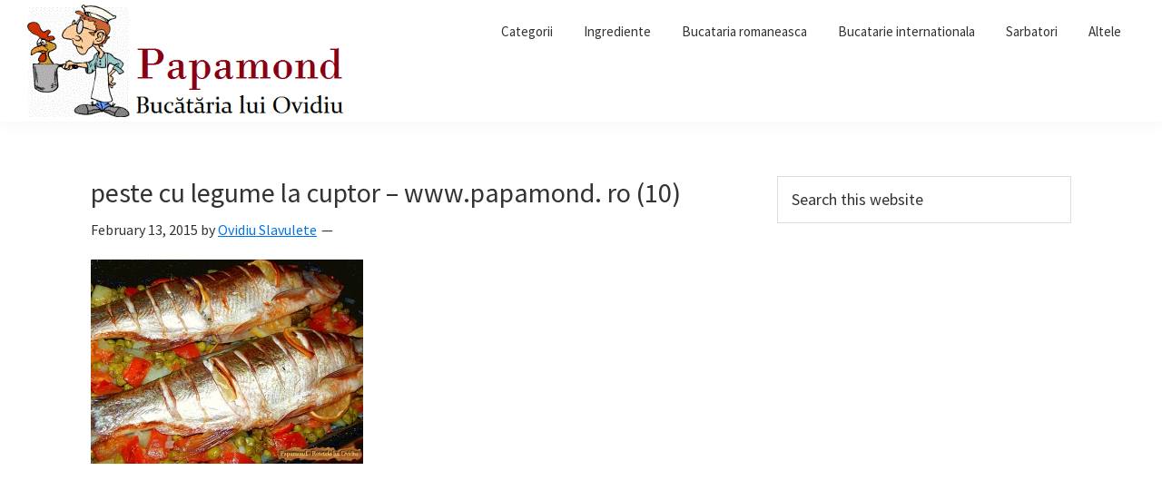

--- FILE ---
content_type: text/html; charset=UTF-8
request_url: http://www.papamond.ro/peste-cu-legume-la-cuptor/peste-cu-legume-la-cuptor-www-papamond-ro-10/
body_size: 8104
content:
<!DOCTYPE html>
<html lang="en-GB">
<head >
<meta charset="UTF-8" />
<meta name="viewport" content="width=device-width, initial-scale=1" />
<meta name='robots' content='index, follow, max-image-preview:large, max-snippet:-1, max-video-preview:-1' />
<style>img:is([sizes="auto" i], [sizes^="auto," i]) { contain-intrinsic-size: 3000px 1500px }</style>
<!-- This site is optimized with the Yoast SEO plugin v25.9 - https://yoast.com/wordpress/plugins/seo/ -->
<title>peste cu legume la cuptor - www.papamond. ro (10) - Papamond</title>
<link rel="canonical" href="http://www.papamond.ro/peste-cu-legume-la-cuptor/peste-cu-legume-la-cuptor-www-papamond-ro-10/" />
<meta property="og:locale" content="en_GB" />
<meta property="og:type" content="article" />
<meta property="og:title" content="peste cu legume la cuptor - www.papamond. ro (10) - Papamond" />
<meta property="og:url" content="http://www.papamond.ro/peste-cu-legume-la-cuptor/peste-cu-legume-la-cuptor-www-papamond-ro-10/" />
<meta property="og:site_name" content="Papamond" />
<meta property="article:publisher" content="http://www.facebook.com/papamond.ro" />
<meta property="og:image" content="http://www.papamond.ro/peste-cu-legume-la-cuptor/peste-cu-legume-la-cuptor-www-papamond-ro-10" />
<meta property="og:image:width" content="800" />
<meta property="og:image:height" content="600" />
<meta property="og:image:type" content="image/jpeg" />
<script type="application/ld+json" class="yoast-schema-graph">{"@context":"https://schema.org","@graph":[{"@type":"WebPage","@id":"http://www.papamond.ro/peste-cu-legume-la-cuptor/peste-cu-legume-la-cuptor-www-papamond-ro-10/","url":"http://www.papamond.ro/peste-cu-legume-la-cuptor/peste-cu-legume-la-cuptor-www-papamond-ro-10/","name":"peste cu legume la cuptor - www.papamond. ro (10) - Papamond","isPartOf":{"@id":"https://www.papamond.ro/#website"},"primaryImageOfPage":{"@id":"http://www.papamond.ro/peste-cu-legume-la-cuptor/peste-cu-legume-la-cuptor-www-papamond-ro-10/#primaryimage"},"image":{"@id":"http://www.papamond.ro/peste-cu-legume-la-cuptor/peste-cu-legume-la-cuptor-www-papamond-ro-10/#primaryimage"},"thumbnailUrl":"http://www.papamond.ro/wp-content/uploads/2015/02/peste-cu-legume-la-cuptor-www.papamond.-ro-10.jpg","datePublished":"2015-02-13T15:08:19+00:00","breadcrumb":{"@id":"http://www.papamond.ro/peste-cu-legume-la-cuptor/peste-cu-legume-la-cuptor-www-papamond-ro-10/#breadcrumb"},"inLanguage":"en-GB","potentialAction":[{"@type":"ReadAction","target":["http://www.papamond.ro/peste-cu-legume-la-cuptor/peste-cu-legume-la-cuptor-www-papamond-ro-10/"]}]},{"@type":"ImageObject","inLanguage":"en-GB","@id":"http://www.papamond.ro/peste-cu-legume-la-cuptor/peste-cu-legume-la-cuptor-www-papamond-ro-10/#primaryimage","url":"http://www.papamond.ro/wp-content/uploads/2015/02/peste-cu-legume-la-cuptor-www.papamond.-ro-10.jpg","contentUrl":"http://www.papamond.ro/wp-content/uploads/2015/02/peste-cu-legume-la-cuptor-www.papamond.-ro-10.jpg","width":800,"height":600},{"@type":"BreadcrumbList","@id":"http://www.papamond.ro/peste-cu-legume-la-cuptor/peste-cu-legume-la-cuptor-www-papamond-ro-10/#breadcrumb","itemListElement":[{"@type":"ListItem","position":1,"name":"Retete culinare","item":"https://www.papamond.ro/"},{"@type":"ListItem","position":2,"name":"Bucatarie internationala","item":"http://www.papamond.ro/bucatarie-internationala/"},{"@type":"ListItem","position":3,"name":"Bucataria europeana","item":"http://www.papamond.ro/bucatarie-internationala/europeana/"},{"@type":"ListItem","position":4,"name":"Peste cu legume la cuptor","item":"http://www.papamond.ro/peste-cu-legume-la-cuptor/"},{"@type":"ListItem","position":5,"name":"peste cu legume la cuptor &#8211; www.papamond. ro (10)"}]},{"@type":"WebSite","@id":"https://www.papamond.ro/#website","url":"https://www.papamond.ro/","name":"Papamond","description":"","potentialAction":[{"@type":"SearchAction","target":{"@type":"EntryPoint","urlTemplate":"https://www.papamond.ro/?s={search_term_string}"},"query-input":{"@type":"PropertyValueSpecification","valueRequired":true,"valueName":"search_term_string"}}],"inLanguage":"en-GB"}]}</script>
<!-- / Yoast SEO plugin. -->
<link rel='dns-prefetch' href='//fonts.googleapis.com' />
<link href='https://fonts.gstatic.com' crossorigin rel='preconnect' />
<link rel="alternate" type="application/rss+xml" title="Papamond &raquo; Feed" href="http://www.papamond.ro/feed/" />
<link rel="alternate" type="application/rss+xml" title="Papamond &raquo; Comments Feed" href="http://www.papamond.ro/comments/feed/" />
<link rel="alternate" type="application/rss+xml" title="Papamond &raquo; peste cu legume la cuptor &#8211; www.papamond. ro (10) Comments Feed" href="http://www.papamond.ro/peste-cu-legume-la-cuptor/peste-cu-legume-la-cuptor-www-papamond-ro-10/feed/" />
<!-- <link rel='stylesheet' id='genesis-simple-share-plugin-css-css' href='http://www.papamond.ro/wp-content/plugins/genesis-simple-share/assets/css/share.min.css?ver=0.1.0' media='all' /> -->
<!-- <link rel='stylesheet' id='genesis-simple-share-genericons-css-css' href='http://www.papamond.ro/wp-content/plugins/genesis-simple-share/assets/css/genericons.min.css?ver=0.1.0' media='all' /> -->
<!-- <link rel='stylesheet' id='genesis-sample-css' href='http://www.papamond.ro/wp-content/themes/genesis-sample/style.css?ver=3.4.3' media='all' /> -->
<link rel="stylesheet" type="text/css" href="//www.papamond.ro/wp-content/cache/wpfc-minified/7yzkue4j/7xkon.css" media="all"/>
<style id='genesis-sample-inline-css'>
.wp-custom-logo .site-container .custom-logo-link {
aspect-ratio: 350/124.41113490364;
}
</style>
<!-- <link rel='stylesheet' id='wp-block-library-css' href='http://www.papamond.ro/wp-includes/css/dist/block-library/style.min.css?ver=6.8.2' media='all' /> -->
<link rel="stylesheet" type="text/css" href="//www.papamond.ro/wp-content/cache/wpfc-minified/mli9ree5/7xkon.css" media="all"/>
<style id='classic-theme-styles-inline-css'>
/*! This file is auto-generated */
.wp-block-button__link{color:#fff;background-color:#32373c;border-radius:9999px;box-shadow:none;text-decoration:none;padding:calc(.667em + 2px) calc(1.333em + 2px);font-size:1.125em}.wp-block-file__button{background:#32373c;color:#fff;text-decoration:none}
</style>
<link rel='stylesheet' id='quads-style-css-css' href='http://www.papamond.ro/wp-content/plugins/quick-adsense-reloaded/includes/gutenberg/dist/blocks.style.build.css?ver=2.0.93' media='all' />
<style id='global-styles-inline-css'>
:root{--wp--preset--aspect-ratio--square: 1;--wp--preset--aspect-ratio--4-3: 4/3;--wp--preset--aspect-ratio--3-4: 3/4;--wp--preset--aspect-ratio--3-2: 3/2;--wp--preset--aspect-ratio--2-3: 2/3;--wp--preset--aspect-ratio--16-9: 16/9;--wp--preset--aspect-ratio--9-16: 9/16;--wp--preset--color--black: #000000;--wp--preset--color--cyan-bluish-gray: #abb8c3;--wp--preset--color--white: #ffffff;--wp--preset--color--pale-pink: #f78da7;--wp--preset--color--vivid-red: #cf2e2e;--wp--preset--color--luminous-vivid-orange: #ff6900;--wp--preset--color--luminous-vivid-amber: #fcb900;--wp--preset--color--light-green-cyan: #7bdcb5;--wp--preset--color--vivid-green-cyan: #00d084;--wp--preset--color--pale-cyan-blue: #8ed1fc;--wp--preset--color--vivid-cyan-blue: #0693e3;--wp--preset--color--vivid-purple: #9b51e0;--wp--preset--color--theme-primary: #0073e5;--wp--preset--color--theme-secondary: #0073e5;--wp--preset--gradient--vivid-cyan-blue-to-vivid-purple: linear-gradient(135deg,rgba(6,147,227,1) 0%,rgb(155,81,224) 100%);--wp--preset--gradient--light-green-cyan-to-vivid-green-cyan: linear-gradient(135deg,rgb(122,220,180) 0%,rgb(0,208,130) 100%);--wp--preset--gradient--luminous-vivid-amber-to-luminous-vivid-orange: linear-gradient(135deg,rgba(252,185,0,1) 0%,rgba(255,105,0,1) 100%);--wp--preset--gradient--luminous-vivid-orange-to-vivid-red: linear-gradient(135deg,rgba(255,105,0,1) 0%,rgb(207,46,46) 100%);--wp--preset--gradient--very-light-gray-to-cyan-bluish-gray: linear-gradient(135deg,rgb(238,238,238) 0%,rgb(169,184,195) 100%);--wp--preset--gradient--cool-to-warm-spectrum: linear-gradient(135deg,rgb(74,234,220) 0%,rgb(151,120,209) 20%,rgb(207,42,186) 40%,rgb(238,44,130) 60%,rgb(251,105,98) 80%,rgb(254,248,76) 100%);--wp--preset--gradient--blush-light-purple: linear-gradient(135deg,rgb(255,206,236) 0%,rgb(152,150,240) 100%);--wp--preset--gradient--blush-bordeaux: linear-gradient(135deg,rgb(254,205,165) 0%,rgb(254,45,45) 50%,rgb(107,0,62) 100%);--wp--preset--gradient--luminous-dusk: linear-gradient(135deg,rgb(255,203,112) 0%,rgb(199,81,192) 50%,rgb(65,88,208) 100%);--wp--preset--gradient--pale-ocean: linear-gradient(135deg,rgb(255,245,203) 0%,rgb(182,227,212) 50%,rgb(51,167,181) 100%);--wp--preset--gradient--electric-grass: linear-gradient(135deg,rgb(202,248,128) 0%,rgb(113,206,126) 100%);--wp--preset--gradient--midnight: linear-gradient(135deg,rgb(2,3,129) 0%,rgb(40,116,252) 100%);--wp--preset--font-size--small: 12px;--wp--preset--font-size--medium: 20px;--wp--preset--font-size--large: 20px;--wp--preset--font-size--x-large: 42px;--wp--preset--font-size--normal: 18px;--wp--preset--font-size--larger: 24px;--wp--preset--spacing--20: 0.44rem;--wp--preset--spacing--30: 0.67rem;--wp--preset--spacing--40: 1rem;--wp--preset--spacing--50: 1.5rem;--wp--preset--spacing--60: 2.25rem;--wp--preset--spacing--70: 3.38rem;--wp--preset--spacing--80: 5.06rem;--wp--preset--shadow--natural: 6px 6px 9px rgba(0, 0, 0, 0.2);--wp--preset--shadow--deep: 12px 12px 50px rgba(0, 0, 0, 0.4);--wp--preset--shadow--sharp: 6px 6px 0px rgba(0, 0, 0, 0.2);--wp--preset--shadow--outlined: 6px 6px 0px -3px rgba(255, 255, 255, 1), 6px 6px rgba(0, 0, 0, 1);--wp--preset--shadow--crisp: 6px 6px 0px rgba(0, 0, 0, 1);}:where(.is-layout-flex){gap: 0.5em;}:where(.is-layout-grid){gap: 0.5em;}body .is-layout-flex{display: flex;}.is-layout-flex{flex-wrap: wrap;align-items: center;}.is-layout-flex > :is(*, div){margin: 0;}body .is-layout-grid{display: grid;}.is-layout-grid > :is(*, div){margin: 0;}:where(.wp-block-columns.is-layout-flex){gap: 2em;}:where(.wp-block-columns.is-layout-grid){gap: 2em;}:where(.wp-block-post-template.is-layout-flex){gap: 1.25em;}:where(.wp-block-post-template.is-layout-grid){gap: 1.25em;}.has-black-color{color: var(--wp--preset--color--black) !important;}.has-cyan-bluish-gray-color{color: var(--wp--preset--color--cyan-bluish-gray) !important;}.has-white-color{color: var(--wp--preset--color--white) !important;}.has-pale-pink-color{color: var(--wp--preset--color--pale-pink) !important;}.has-vivid-red-color{color: var(--wp--preset--color--vivid-red) !important;}.has-luminous-vivid-orange-color{color: var(--wp--preset--color--luminous-vivid-orange) !important;}.has-luminous-vivid-amber-color{color: var(--wp--preset--color--luminous-vivid-amber) !important;}.has-light-green-cyan-color{color: var(--wp--preset--color--light-green-cyan) !important;}.has-vivid-green-cyan-color{color: var(--wp--preset--color--vivid-green-cyan) !important;}.has-pale-cyan-blue-color{color: var(--wp--preset--color--pale-cyan-blue) !important;}.has-vivid-cyan-blue-color{color: var(--wp--preset--color--vivid-cyan-blue) !important;}.has-vivid-purple-color{color: var(--wp--preset--color--vivid-purple) !important;}.has-black-background-color{background-color: var(--wp--preset--color--black) !important;}.has-cyan-bluish-gray-background-color{background-color: var(--wp--preset--color--cyan-bluish-gray) !important;}.has-white-background-color{background-color: var(--wp--preset--color--white) !important;}.has-pale-pink-background-color{background-color: var(--wp--preset--color--pale-pink) !important;}.has-vivid-red-background-color{background-color: var(--wp--preset--color--vivid-red) !important;}.has-luminous-vivid-orange-background-color{background-color: var(--wp--preset--color--luminous-vivid-orange) !important;}.has-luminous-vivid-amber-background-color{background-color: var(--wp--preset--color--luminous-vivid-amber) !important;}.has-light-green-cyan-background-color{background-color: var(--wp--preset--color--light-green-cyan) !important;}.has-vivid-green-cyan-background-color{background-color: var(--wp--preset--color--vivid-green-cyan) !important;}.has-pale-cyan-blue-background-color{background-color: var(--wp--preset--color--pale-cyan-blue) !important;}.has-vivid-cyan-blue-background-color{background-color: var(--wp--preset--color--vivid-cyan-blue) !important;}.has-vivid-purple-background-color{background-color: var(--wp--preset--color--vivid-purple) !important;}.has-black-border-color{border-color: var(--wp--preset--color--black) !important;}.has-cyan-bluish-gray-border-color{border-color: var(--wp--preset--color--cyan-bluish-gray) !important;}.has-white-border-color{border-color: var(--wp--preset--color--white) !important;}.has-pale-pink-border-color{border-color: var(--wp--preset--color--pale-pink) !important;}.has-vivid-red-border-color{border-color: var(--wp--preset--color--vivid-red) !important;}.has-luminous-vivid-orange-border-color{border-color: var(--wp--preset--color--luminous-vivid-orange) !important;}.has-luminous-vivid-amber-border-color{border-color: var(--wp--preset--color--luminous-vivid-amber) !important;}.has-light-green-cyan-border-color{border-color: var(--wp--preset--color--light-green-cyan) !important;}.has-vivid-green-cyan-border-color{border-color: var(--wp--preset--color--vivid-green-cyan) !important;}.has-pale-cyan-blue-border-color{border-color: var(--wp--preset--color--pale-cyan-blue) !important;}.has-vivid-cyan-blue-border-color{border-color: var(--wp--preset--color--vivid-cyan-blue) !important;}.has-vivid-purple-border-color{border-color: var(--wp--preset--color--vivid-purple) !important;}.has-vivid-cyan-blue-to-vivid-purple-gradient-background{background: var(--wp--preset--gradient--vivid-cyan-blue-to-vivid-purple) !important;}.has-light-green-cyan-to-vivid-green-cyan-gradient-background{background: var(--wp--preset--gradient--light-green-cyan-to-vivid-green-cyan) !important;}.has-luminous-vivid-amber-to-luminous-vivid-orange-gradient-background{background: var(--wp--preset--gradient--luminous-vivid-amber-to-luminous-vivid-orange) !important;}.has-luminous-vivid-orange-to-vivid-red-gradient-background{background: var(--wp--preset--gradient--luminous-vivid-orange-to-vivid-red) !important;}.has-very-light-gray-to-cyan-bluish-gray-gradient-background{background: var(--wp--preset--gradient--very-light-gray-to-cyan-bluish-gray) !important;}.has-cool-to-warm-spectrum-gradient-background{background: var(--wp--preset--gradient--cool-to-warm-spectrum) !important;}.has-blush-light-purple-gradient-background{background: var(--wp--preset--gradient--blush-light-purple) !important;}.has-blush-bordeaux-gradient-background{background: var(--wp--preset--gradient--blush-bordeaux) !important;}.has-luminous-dusk-gradient-background{background: var(--wp--preset--gradient--luminous-dusk) !important;}.has-pale-ocean-gradient-background{background: var(--wp--preset--gradient--pale-ocean) !important;}.has-electric-grass-gradient-background{background: var(--wp--preset--gradient--electric-grass) !important;}.has-midnight-gradient-background{background: var(--wp--preset--gradient--midnight) !important;}.has-small-font-size{font-size: var(--wp--preset--font-size--small) !important;}.has-medium-font-size{font-size: var(--wp--preset--font-size--medium) !important;}.has-large-font-size{font-size: var(--wp--preset--font-size--large) !important;}.has-x-large-font-size{font-size: var(--wp--preset--font-size--x-large) !important;}
:where(.wp-block-post-template.is-layout-flex){gap: 1.25em;}:where(.wp-block-post-template.is-layout-grid){gap: 1.25em;}
:where(.wp-block-columns.is-layout-flex){gap: 2em;}:where(.wp-block-columns.is-layout-grid){gap: 2em;}
:root :where(.wp-block-pullquote){font-size: 1.5em;line-height: 1.6;}
</style>
<link rel='stylesheet' id='genesis-sample-fonts-css' href='https://fonts.googleapis.com/css?family=Source+Sans+Pro:400,400i,600,700&#038;display=swap' media='all' />
<!-- <link rel='stylesheet' id='dashicons-css' href='http://www.papamond.ro/wp-includes/css/dashicons.min.css?ver=6.8.2' media='all' /> -->
<!-- <link rel='stylesheet' id='genesis-sample-gutenberg-css' href='http://www.papamond.ro/wp-content/themes/genesis-sample/lib/gutenberg/front-end.css?ver=3.4.3' media='all' /> -->
<link rel="stylesheet" type="text/css" href="//www.papamond.ro/wp-content/cache/wpfc-minified/7m9fqhj2/7xkon.css" media="all"/>
<style id='genesis-sample-gutenberg-inline-css'>
.gb-block-post-grid .gb-post-grid-items h2 a:hover {
color: #0073e5;
}
.site-container .wp-block-button .wp-block-button__link {
background-color: #0073e5;
}
.wp-block-button .wp-block-button__link:not(.has-background),
.wp-block-button .wp-block-button__link:not(.has-background):focus,
.wp-block-button .wp-block-button__link:not(.has-background):hover {
color: #ffffff;
}
.site-container .wp-block-button.is-style-outline .wp-block-button__link {
color: #0073e5;
}
.site-container .wp-block-button.is-style-outline .wp-block-button__link:focus,
.site-container .wp-block-button.is-style-outline .wp-block-button__link:hover {
color: #2396ff;
}		.site-container .has-small-font-size {
font-size: 12px;
}		.site-container .has-normal-font-size {
font-size: 18px;
}		.site-container .has-large-font-size {
font-size: 20px;
}		.site-container .has-larger-font-size {
font-size: 24px;
}		.site-container .has-theme-primary-color,
.site-container .wp-block-button .wp-block-button__link.has-theme-primary-color,
.site-container .wp-block-button.is-style-outline .wp-block-button__link.has-theme-primary-color {
color: #0073e5;
}
.site-container .has-theme-primary-background-color,
.site-container .wp-block-button .wp-block-button__link.has-theme-primary-background-color,
.site-container .wp-block-pullquote.is-style-solid-color.has-theme-primary-background-color {
background-color: #0073e5;
}		.site-container .has-theme-secondary-color,
.site-container .wp-block-button .wp-block-button__link.has-theme-secondary-color,
.site-container .wp-block-button.is-style-outline .wp-block-button__link.has-theme-secondary-color {
color: #0073e5;
}
.site-container .has-theme-secondary-background-color,
.site-container .wp-block-button .wp-block-button__link.has-theme-secondary-background-color,
.site-container .wp-block-pullquote.is-style-solid-color.has-theme-secondary-background-color {
background-color: #0073e5;
}
</style>
<script src='//www.papamond.ro/wp-content/cache/wpfc-minified/f1qvqa2r/7xkon.js' type="text/javascript"></script>
<!-- <script src="http://www.papamond.ro/wp-includes/js/jquery/jquery.min.js?ver=3.7.1" id="jquery-core-js"></script> -->
<!-- <script src="http://www.papamond.ro/wp-includes/js/jquery/jquery-migrate.min.js?ver=3.4.1" id="jquery-migrate-js"></script> -->
<!-- <script src="http://www.papamond.ro/wp-content/plugins/genesis-simple-share/assets/js/sharrre/jquery.sharrre.min.js?ver=0.1.0" id="genesis-simple-share-plugin-js-js"></script> -->
<!-- <script src="http://www.papamond.ro/wp-content/plugins/genesis-simple-share/assets/js/waypoints.min.js?ver=0.1.0" id="genesis-simple-share-waypoint-js-js"></script> -->
<link rel="https://api.w.org/" href="http://www.papamond.ro/wp-json/" /><link rel="alternate" title="JSON" type="application/json" href="http://www.papamond.ro/wp-json/wp/v2/media/8567" /><link rel="EditURI" type="application/rsd+xml" title="RSD" href="http://www.papamond.ro/xmlrpc.php?rsd" />
<meta name="generator" content="WordPress 6.8.2" />
<link rel='shortlink' href='http://www.papamond.ro/?p=8567' />
<link rel="alternate" title="oEmbed (JSON)" type="application/json+oembed" href="http://www.papamond.ro/wp-json/oembed/1.0/embed?url=http%3A%2F%2Fwww.papamond.ro%2Fpeste-cu-legume-la-cuptor%2Fpeste-cu-legume-la-cuptor-www-papamond-ro-10%2F" />
<link rel="alternate" title="oEmbed (XML)" type="text/xml+oembed" href="http://www.papamond.ro/wp-json/oembed/1.0/embed?url=http%3A%2F%2Fwww.papamond.ro%2Fpeste-cu-legume-la-cuptor%2Fpeste-cu-legume-la-cuptor-www-papamond-ro-10%2F&#038;format=xml" />
<script>document.cookie = 'quads_browser_width='+screen.width;</script><link rel="icon" href="http://www.papamond.ro/wp-content/themes/genesis-sample/images/favicon.ico" />
<!-- Global site tag (gtag.js) - Google Analytics -->
<script async src="https://www.googletagmanager.com/gtag/js?id=UA-32329303-1"></script>
<script>
window.dataLayer = window.dataLayer || [];
function gtag(){dataLayer.push(arguments);}
gtag('js', new Date());
gtag('config', 'UA-32329303-1');
</script>
<script async src="//pagead2.googlesyndication.com/pagead/js/adsbygoogle.js"></script>
<script>
(adsbygoogle = window.adsbygoogle || []).push({
google_ad_client: "ca-pub-3872478694557988",
enable_page_level_ads: true
});
</script>
<script data-ad-client="ca-pub-3872478694557988" async src="https://pagead2.googlesyndication.com/pagead/js/adsbygoogle.js"></script>
</head>
<body class="attachment wp-singular attachment-template-default single single-attachment postid-8567 attachmentid-8567 attachment-jpeg wp-custom-logo wp-embed-responsive wp-theme-genesis wp-child-theme-genesis-sample header-full-width content-sidebar genesis-breadcrumbs-hidden genesis-footer-widgets-hidden no-js has-no-blocks">	<script>
//<![CDATA[
(function(){
var c = document.body.classList;
c.remove( 'no-js' );
c.add( 'js' );
})();
//]]>
</script>
<div class="site-container"><ul class="genesis-skip-link"><li><a href="#genesis-nav-primary" class="screen-reader-shortcut"> Skip to primary navigation</a></li><li><a href="#genesis-content" class="screen-reader-shortcut"> Skip to main content</a></li><li><a href="#genesis-sidebar-primary" class="screen-reader-shortcut"> Skip to primary sidebar</a></li></ul><header class="site-header"><div class="wrap"><div class="title-area"><a href="http://www.papamond.ro/" class="custom-logo-link" rel="home"><img width="467" height="166" src="http://www.papamond.ro/wp-content/uploads/2015/06/cropped-Logo_Papamond-_Bucataria_lui_Ovidiu.png" class="custom-logo" alt="Papamond" decoding="async" fetchpriority="high" srcset="http://www.papamond.ro/wp-content/uploads/2015/06/cropped-Logo_Papamond-_Bucataria_lui_Ovidiu.png 467w, http://www.papamond.ro/wp-content/uploads/2015/06/cropped-Logo_Papamond-_Bucataria_lui_Ovidiu-300x107.png 300w" sizes="(max-width: 467px) 100vw, 467px" /></a><p class="site-title">Papamond</p></div><nav class="nav-primary" aria-label="Main" id="genesis-nav-primary"><div class="wrap"><ul id="menu-meniu-principal" class="menu genesis-nav-menu menu-primary js-superfish"><li id="menu-item-9104" class="menu-item menu-item-type-taxonomy menu-item-object-category menu-item-has-children menu-item-9104"><a href="http://www.papamond.ro/categorii/"><span >Categorii</span></a>
<ul class="sub-menu">
<li id="menu-item-9105" class="menu-item menu-item-type-taxonomy menu-item-object-category menu-item-9105"><a href="http://www.papamond.ro/categorii/aluaturi/"><span >Aluaturi</span></a></li>
<li id="menu-item-9106" class="menu-item menu-item-type-taxonomy menu-item-object-category menu-item-9106"><a href="http://www.papamond.ro/categorii/aperitive/"><span >Aperitive</span></a></li>
<li id="menu-item-9107" class="menu-item menu-item-type-taxonomy menu-item-object-category menu-item-9107"><a href="http://www.papamond.ro/categorii/gem-si-dulceata/"><span >Gem si dulceata</span></a></li>
<li id="menu-item-9108" class="menu-item menu-item-type-taxonomy menu-item-object-category menu-item-9108"><a href="http://www.papamond.ro/categorii/mancaruri-cu-carne/"><span >Mancaruri cu carne</span></a></li>
<li id="menu-item-9109" class="menu-item menu-item-type-taxonomy menu-item-object-category menu-item-9109"><a href="http://www.papamond.ro/categorii/mancaruri-cu-legume/"><span >Mancaruri cu legume fara carne</span></a></li>
<li id="menu-item-9110" class="menu-item menu-item-type-taxonomy menu-item-object-category menu-item-9110"><a href="http://www.papamond.ro/categorii/mezeluri/"><span >Mezeluri</span></a></li>
<li id="menu-item-9111" class="menu-item menu-item-type-taxonomy menu-item-object-category menu-item-9111"><a href="http://www.papamond.ro/categorii/muraturi-si-conserve/"><span >Muraturi si conserve</span></a></li>
<li id="menu-item-9112" class="menu-item menu-item-type-taxonomy menu-item-object-category menu-item-9112"><a href="http://www.papamond.ro/categorii/paste-si-pizza/"><span >Paste si pizza</span></a></li>
<li id="menu-item-9113" class="menu-item menu-item-type-taxonomy menu-item-object-category menu-item-9113"><a href="http://www.papamond.ro/categorii/salate/"><span >Salate</span></a></li>
<li id="menu-item-9114" class="menu-item menu-item-type-taxonomy menu-item-object-category menu-item-9114"><a href="http://www.papamond.ro/categorii/sosuri/"><span >Sosuri</span></a></li>
<li id="menu-item-9115" class="menu-item menu-item-type-taxonomy menu-item-object-category menu-item-9115"><a href="http://www.papamond.ro/categorii/supe-si-ciorbe/"><span >Supe si ciorbe</span></a></li>
<li id="menu-item-9116" class="menu-item menu-item-type-taxonomy menu-item-object-category menu-item-9116"><a href="http://www.papamond.ro/categorii/desert/"><span >Desert</span></a></li>
</ul>
</li>
<li id="menu-item-9117" class="menu-item menu-item-type-taxonomy menu-item-object-category menu-item-has-children menu-item-9117"><a href="http://www.papamond.ro/ingrediente/"><span >Ingrediente</span></a>
<ul class="sub-menu">
<li id="menu-item-9123" class="menu-item menu-item-type-taxonomy menu-item-object-category menu-item-9123"><a href="http://www.papamond.ro/ingrediente/pui/"><span >Pui</span></a></li>
<li id="menu-item-9120" class="menu-item menu-item-type-taxonomy menu-item-object-category menu-item-9120"><a href="http://www.papamond.ro/ingrediente/curcan/"><span >Curcan</span></a></li>
<li id="menu-item-9122" class="menu-item menu-item-type-taxonomy menu-item-object-category menu-item-9122"><a href="http://www.papamond.ro/ingrediente/porc/"><span >Porc</span></a></li>
<li id="menu-item-9125" class="menu-item menu-item-type-taxonomy menu-item-object-category menu-item-9125"><a href="http://www.papamond.ro/ingrediente/vita/"><span >Vita</span></a></li>
<li id="menu-item-9121" class="menu-item menu-item-type-taxonomy menu-item-object-category menu-item-9121"><a href="http://www.papamond.ro/ingrediente/miel-si-ied/"><span >Miel si ied</span></a></li>
<li id="menu-item-9124" class="menu-item menu-item-type-taxonomy menu-item-object-category menu-item-9124"><a href="http://www.papamond.ro/ingrediente/rata-si-gasca/"><span >Rata si gasca</span></a></li>
<li id="menu-item-9133" class="menu-item menu-item-type-taxonomy menu-item-object-category menu-item-9133"><a href="http://www.papamond.ro/ingrediente/peste-scoici-melci/"><span >Peste, scoici, melci</span></a></li>
<li id="menu-item-9126" class="menu-item menu-item-type-taxonomy menu-item-object-category menu-item-9126"><a href="http://www.papamond.ro/ingrediente/cartofi/"><span >Cartofi</span></a></li>
<li id="menu-item-9128" class="menu-item menu-item-type-taxonomy menu-item-object-category menu-item-9128"><a href="http://www.papamond.ro/ingrediente/fasole/"><span >Fasole</span></a></li>
<li id="menu-item-9130" class="menu-item menu-item-type-taxonomy menu-item-object-category menu-item-9130"><a href="http://www.papamond.ro/ingrediente/mazare/"><span >Mazare</span></a></li>
<li id="menu-item-9131" class="menu-item menu-item-type-taxonomy menu-item-object-category menu-item-9131"><a href="http://www.papamond.ro/ingrediente/orez/"><span >Orez</span></a></li>
<li id="menu-item-9134" class="menu-item menu-item-type-taxonomy menu-item-object-category menu-item-9134"><a href="http://www.papamond.ro/ingrediente/varza/"><span >Varza</span></a></li>
<li id="menu-item-9135" class="menu-item menu-item-type-taxonomy menu-item-object-category menu-item-9135"><a href="http://www.papamond.ro/ingrediente/vinete/"><span >Vinete</span></a></li>
<li id="menu-item-9118" class="menu-item menu-item-type-taxonomy menu-item-object-category menu-item-9118"><a href="http://www.papamond.ro/ingrediente/loboda/"><span >Loboda, leurda si altele</span></a></li>
<li id="menu-item-9129" class="menu-item menu-item-type-taxonomy menu-item-object-category menu-item-9129"><a href="http://www.papamond.ro/ingrediente/fructe/"><span >Fructe</span></a></li>
<li id="menu-item-9132" class="menu-item menu-item-type-taxonomy menu-item-object-category menu-item-9132"><a href="http://www.papamond.ro/ingrediente/oua/"><span >Oua</span></a></li>
<li id="menu-item-9119" class="menu-item menu-item-type-taxonomy menu-item-object-category menu-item-9119"><a href="http://www.papamond.ro/ingrediente/branza/"><span >Branza</span></a></li>
<li id="menu-item-9127" class="menu-item menu-item-type-taxonomy menu-item-object-category menu-item-9127"><a href="http://www.papamond.ro/ingrediente/ciuperci/"><span >Ciupeci</span></a></li>
</ul>
</li>
<li id="menu-item-9136" class="menu-item menu-item-type-taxonomy menu-item-object-category menu-item-has-children menu-item-9136"><a href="http://www.papamond.ro/retete-romanesti/"><span >Bucataria romaneasca</span></a>
<ul class="sub-menu">
<li id="menu-item-9137" class="menu-item menu-item-type-taxonomy menu-item-object-category menu-item-9137"><a href="http://www.papamond.ro/retete-romanesti/ardeal/"><span >Ardeal</span></a></li>
<li id="menu-item-9138" class="menu-item menu-item-type-taxonomy menu-item-object-category menu-item-9138"><a href="http://www.papamond.ro/retete-romanesti/banat/"><span >Banat</span></a></li>
<li id="menu-item-9139" class="menu-item menu-item-type-taxonomy menu-item-object-category menu-item-9139"><a href="http://www.papamond.ro/retete-romanesti/dobrogea/"><span >Dobrogea</span></a></li>
<li id="menu-item-9140" class="menu-item menu-item-type-taxonomy menu-item-object-category menu-item-9140"><a href="http://www.papamond.ro/retete-romanesti/moldova/"><span >Moldova</span></a></li>
<li id="menu-item-9141" class="menu-item menu-item-type-taxonomy menu-item-object-category menu-item-9141"><a href="http://www.papamond.ro/retete-romanesti/muntenia/"><span >Muntenia</span></a></li>
<li id="menu-item-9142" class="menu-item menu-item-type-taxonomy menu-item-object-category menu-item-9142"><a href="http://www.papamond.ro/retete-romanesti/oltenia/"><span >Oltenia</span></a></li>
</ul>
</li>
<li id="menu-item-9143" class="menu-item menu-item-type-taxonomy menu-item-object-category menu-item-has-children menu-item-9143"><a href="http://www.papamond.ro/bucatarie-internationala/"><span >Bucatarie internationala</span></a>
<ul class="sub-menu">
<li id="menu-item-9144" class="menu-item menu-item-type-taxonomy menu-item-object-category menu-item-9144"><a href="http://www.papamond.ro/bucatarie-internationala/americana/"><span >Americana</span></a></li>
<li id="menu-item-9145" class="menu-item menu-item-type-taxonomy menu-item-object-category menu-item-9145"><a href="http://www.papamond.ro/bucatarie-internationala/asiatica/"><span >Asiatica</span></a></li>
<li id="menu-item-9146" class="menu-item menu-item-type-taxonomy menu-item-object-category menu-item-9146"><a href="http://www.papamond.ro/bucatarie-internationala/europeana/"><span >Europeana</span></a></li>
<li id="menu-item-9147" class="menu-item menu-item-type-taxonomy menu-item-object-category menu-item-9147"><a href="http://www.papamond.ro/bucatarie-internationala/orientala/"><span >Orientala</span></a></li>
</ul>
</li>
<li id="menu-item-9148" class="menu-item menu-item-type-taxonomy menu-item-object-category menu-item-has-children menu-item-9148"><a href="http://www.papamond.ro/sarbatori/"><span >Sarbatori</span></a>
<ul class="sub-menu">
<li id="menu-item-9149" class="menu-item menu-item-type-taxonomy menu-item-object-category menu-item-9149"><a href="http://www.papamond.ro/sarbatori/craciun/"><span >Craciun</span></a></li>
<li id="menu-item-9150" class="menu-item menu-item-type-taxonomy menu-item-object-category menu-item-9150"><a href="http://www.papamond.ro/sarbatori/pasti/"><span >Pasti</span></a></li>
</ul>
</li>
<li id="menu-item-9151" class="menu-item menu-item-type-taxonomy menu-item-object-category menu-item-has-children menu-item-9151"><a href="http://www.papamond.ro/altele/"><span >Altele</span></a>
<ul class="sub-menu">
<li id="menu-item-9152" class="menu-item menu-item-type-taxonomy menu-item-object-category menu-item-9152"><a href="http://www.papamond.ro/altele/articole/"><span >Articole</span></a></li>
<li id="menu-item-9153" class="menu-item menu-item-type-taxonomy menu-item-object-category menu-item-9153"><a href="http://www.papamond.ro/altele/cum-se-face/"><span >Cum se face?</span></a></li>
<li id="menu-item-9154" class="menu-item menu-item-type-taxonomy menu-item-object-category menu-item-9154"><a href="http://www.papamond.ro/altele/sos/"><span >Retete cu sos</span></a></li>
<li id="menu-item-9155" class="menu-item menu-item-type-taxonomy menu-item-object-category menu-item-9155"><a href="http://www.papamond.ro/altele/retete-de-post/"><span >Retete de post</span></a></li>
<li id="menu-item-9156" class="menu-item menu-item-type-taxonomy menu-item-object-category menu-item-9156"><a href="http://www.papamond.ro/altele/retete-ieftine/"><span >Retete ieftine</span></a></li>
<li id="menu-item-9157" class="menu-item menu-item-type-taxonomy menu-item-object-category menu-item-9157"><a href="http://www.papamond.ro/altele/retete-la-cuptor/"><span >Retete la cuptor</span></a></li>
<li id="menu-item-9158" class="menu-item menu-item-type-taxonomy menu-item-object-category menu-item-9158"><a href="http://www.papamond.ro/altele/retete-rapide/"><span >Retete rapide</span></a></li>
<li id="menu-item-9159" class="menu-item menu-item-type-taxonomy menu-item-object-category menu-item-9159"><a href="http://www.papamond.ro/altele/retete-simple/"><span >Retete simple</span></a></li>
</ul>
</li>
</ul></div></nav></div></header><div class="site-inner"><div class="content-sidebar-wrap"><main class="content" id="genesis-content"><article class="post-8567 attachment type-attachment status-inherit entry" aria-label="peste cu legume la cuptor &#8211; www.papamond. ro (10)"><header class="entry-header"><h1 class="entry-title">peste cu legume la cuptor &#8211; www.papamond. ro (10)</h1>
<p class="entry-meta"><time class="entry-time">February 13, 2015</time> by <span class="entry-author"><a href="http://www.papamond.ro/author/zatoichi/" class="entry-author-link" rel="author"><span class="entry-author-name">Ovidiu Slavulete</span></a></span> <span class="entry-comments-link"><a href="http://www.papamond.ro/peste-cu-legume-la-cuptor/peste-cu-legume-la-cuptor-www-papamond-ro-10/#respond"><span class="dsq-postid" data-dsqidentifier="8567 http://www.papamond.ro/wp-content/uploads/2015/02/peste-cu-legume-la-cuptor-www.papamond.-ro-10.jpg">Leave a Comment</span></a></span> </p></header><div class="entry-content"><p class="attachment"><a href='http://www.papamond.ro/wp-content/uploads/2015/02/peste-cu-legume-la-cuptor-www.papamond.-ro-10.jpg'><img decoding="async" width="300" height="225" src="http://www.papamond.ro/wp-content/uploads/2015/02/peste-cu-legume-la-cuptor-www.papamond.-ro-10-300x225.jpg" class="attachment-medium size-medium" alt="" srcset="http://www.papamond.ro/wp-content/uploads/2015/02/peste-cu-legume-la-cuptor-www.papamond.-ro-10-300x225.jpg 300w, http://www.papamond.ro/wp-content/uploads/2015/02/peste-cu-legume-la-cuptor-www.papamond.-ro-10-150x113.jpg 150w, http://www.papamond.ro/wp-content/uploads/2015/02/peste-cu-legume-la-cuptor-www.papamond.-ro-10-770x578.jpg 770w, http://www.papamond.ro/wp-content/uploads/2015/02/peste-cu-legume-la-cuptor-www.papamond.-ro-10.jpg 800w" sizes="(max-width: 300px) 100vw, 300px" /></a></p>
</div><footer class="entry-footer"></footer></article>
<div id="disqus_thread"></div>
</main><aside class="sidebar sidebar-primary widget-area" role="complementary" aria-label="Primary Sidebar" id="genesis-sidebar-primary"><h2 class="genesis-sidebar-title screen-reader-text">Primary Sidebar</h2><section id="search-2" class="widget widget_search"><div class="widget-wrap"><form class="search-form" method="get" action="http://www.papamond.ro/" role="search"><label class="search-form-label screen-reader-text" for="searchform-1">Search this website</label><input class="search-form-input" type="search" name="s" id="searchform-1" placeholder="Search this website"><input class="search-form-submit" type="submit" value="Search"><meta content="http://www.papamond.ro/?s={s}"></form></div></section>
<section id="custom_html-2" class="widget_text widget widget_custom_html"><div class="widget_text widget-wrap"><div class="textwidget custom-html-widget"><script async src="//pagead2.googlesyndication.com/pagead/js/adsbygoogle.js"></script>
<!-- Papamond -->
<ins class="adsbygoogle"
style="display:block"
data-ad-client="ca-pub-3872478694557988"
data-ad-slot="4578867954"
data-ad-format="auto"></ins>
<script>
(adsbygoogle = window.adsbygoogle || []).push({});
</script></div></div></section>
<section id="custom_html-5" class="widget_text widget widget_custom_html"><div class="widget_text widget-wrap"><div class="textwidget custom-html-widget"><script async src="//pagead2.googlesyndication.com/pagead/js/adsbygoogle.js"></script>
<!-- Papamond Receptiv -->
<ins class="adsbygoogle"
style="display:block"
data-ad-client="ca-pub-3872478694557988"
data-ad-slot="2800499151"
data-ad-format="auto"></ins>
<script>
(adsbygoogle = window.adsbygoogle || []).push({});
</script></div></div></section>
</aside></div></div><footer class="site-footer"><div class="wrap"><p>Copyright &#x000A9;&nbsp;2025 </p><nav class="nav-secondary" aria-label="Secondary"><div class="wrap"><ul id="menu-contact" class="menu genesis-nav-menu menu-secondary js-superfish"><li id="menu-item-8906" class="menu-item menu-item-type-post_type menu-item-object-page menu-item-8906"><a href="http://www.papamond.ro/contact/"><span >Contact Papamond</span></a></li>
<li id="menu-item-10675" class="menu-item menu-item-type-post_type menu-item-object-page menu-item-10675"><a href="http://www.papamond.ro/politica-de-confidentialitate/"><span >Politica De Confidențialitate</span></a></li>
</ul></div></nav></div></footer></div><script type="speculationrules">
{"prefetch":[{"source":"document","where":{"and":[{"href_matches":"\/*"},{"not":{"href_matches":["\/wp-*.php","\/wp-admin\/*","\/wp-content\/uploads\/*","\/wp-content\/*","\/wp-content\/plugins\/*","\/wp-content\/themes\/genesis-sample\/*","\/wp-content\/themes\/genesis\/*","\/*\\?(.+)"]}},{"not":{"selector_matches":"a[rel~=\"nofollow\"]"}},{"not":{"selector_matches":".no-prefetch, .no-prefetch a"}}]},"eagerness":"conservative"}]}
</script>
<script id="disqus_count-js-extra">
var countVars = {"disqusShortname":"papamond"};
</script>
<script src="http://www.papamond.ro/wp-content/plugins/disqus-comment-system/public/js/comment_count.js?ver=3.1.3" id="disqus_count-js"></script>
<script id="disqus_embed-js-extra">
var embedVars = {"disqusConfig":{"integration":"wordpress 3.1.3 6.8.2"},"disqusIdentifier":"8567 http:\/\/www.papamond.ro\/wp-content\/uploads\/2015\/02\/peste-cu-legume-la-cuptor-www.papamond.-ro-10.jpg","disqusShortname":"papamond","disqusTitle":"peste cu legume la cuptor \u2013 www.papamond. ro (10)","disqusUrl":"http:\/\/www.papamond.ro\/peste-cu-legume-la-cuptor\/peste-cu-legume-la-cuptor-www-papamond-ro-10\/","postId":"8567"};
</script>
<script src="http://www.papamond.ro/wp-content/plugins/disqus-comment-system/public/js/comment_embed.js?ver=3.1.3" id="disqus_embed-js"></script>
<script src="http://www.papamond.ro/wp-includes/js/comment-reply.min.js?ver=6.8.2" id="comment-reply-js" async data-wp-strategy="async"></script>
<script src="http://www.papamond.ro/wp-includes/js/hoverIntent.min.js?ver=1.10.2" id="hoverIntent-js"></script>
<script src="http://www.papamond.ro/wp-content/themes/genesis/lib/js/menu/superfish.min.js?ver=1.7.10" id="superfish-js"></script>
<script src="http://www.papamond.ro/wp-content/themes/genesis/lib/js/menu/superfish.args.min.js?ver=3.6.0" id="superfish-args-js"></script>
<script src="http://www.papamond.ro/wp-content/themes/genesis/lib/js/skip-links.min.js?ver=3.6.0" id="skip-links-js"></script>
<script id="q2w3_fixed_widget-js-extra">
var q2w3_sidebar_options = [{"sidebar":"sidebar","use_sticky_position":false,"margin_top":10,"margin_bottom":0,"stop_elements_selectors":"","screen_max_width":0,"screen_max_height":0,"widgets":["#custom_html-5"]}];
</script>
<script src="http://www.papamond.ro/wp-content/plugins/q2w3-fixed-widget/js/frontend.min.js?ver=6.2.3" id="q2w3_fixed_widget-js"></script>
<script id="genesis-sample-responsive-menu-js-extra">
var genesis_responsive_menu = {"mainMenu":"Menu","menuIconClass":"dashicons-before dashicons-menu","subMenu":"Submenu","subMenuIconClass":"dashicons-before dashicons-arrow-down-alt2","menuClasses":{"others":[".nav-primary"]}};
</script>
<script src="http://www.papamond.ro/wp-content/themes/genesis/lib/js/menu/responsive-menus.min.js?ver=1.1.3" id="genesis-sample-responsive-menu-js"></script>
<script src="http://www.papamond.ro/wp-content/plugins/quick-adsense-reloaded/assets/js/ads.js?ver=2.0.93" id="quads-ads-js"></script>
</body></html><!-- WP Fastest Cache file was created in 0.055 seconds, on September 10, 2025 @ 15:31 --><!-- via php -->

--- FILE ---
content_type: text/html; charset=utf-8
request_url: https://www.google.com/recaptcha/api2/aframe
body_size: 268
content:
<!DOCTYPE HTML><html><head><meta http-equiv="content-type" content="text/html; charset=UTF-8"></head><body><script nonce="xAawUIHe4ZQOlo3yQDl5Ew">/** Anti-fraud and anti-abuse applications only. See google.com/recaptcha */ try{var clients={'sodar':'https://pagead2.googlesyndication.com/pagead/sodar?'};window.addEventListener("message",function(a){try{if(a.source===window.parent){var b=JSON.parse(a.data);var c=clients[b['id']];if(c){var d=document.createElement('img');d.src=c+b['params']+'&rc='+(localStorage.getItem("rc::a")?sessionStorage.getItem("rc::b"):"");window.document.body.appendChild(d);sessionStorage.setItem("rc::e",parseInt(sessionStorage.getItem("rc::e")||0)+1);localStorage.setItem("rc::h",'1768984991297');}}}catch(b){}});window.parent.postMessage("_grecaptcha_ready", "*");}catch(b){}</script></body></html>

--- FILE ---
content_type: application/javascript; charset=UTF-8
request_url: https://papamond.disqus.com/count-data.js?1=8567%20http%3A%2F%2Fwww.papamond.ro%2Fwp-content%2Fuploads%2F2015%2F02%2Fpeste-cu-legume-la-cuptor-www.papamond.-ro-10.jpg
body_size: 315
content:
var DISQUSWIDGETS;

if (typeof DISQUSWIDGETS != 'undefined') {
    DISQUSWIDGETS.displayCount({"text":{"and":"\u0219i","comments":{"zero":"","multiple":"","one":""}},"counts":[{"id":"8567 http:\/\/www.papamond.ro\/wp-content\/uploads\/2015\/02\/peste-cu-legume-la-cuptor-www.papamond.-ro-10.jpg","comments":0}]});
}